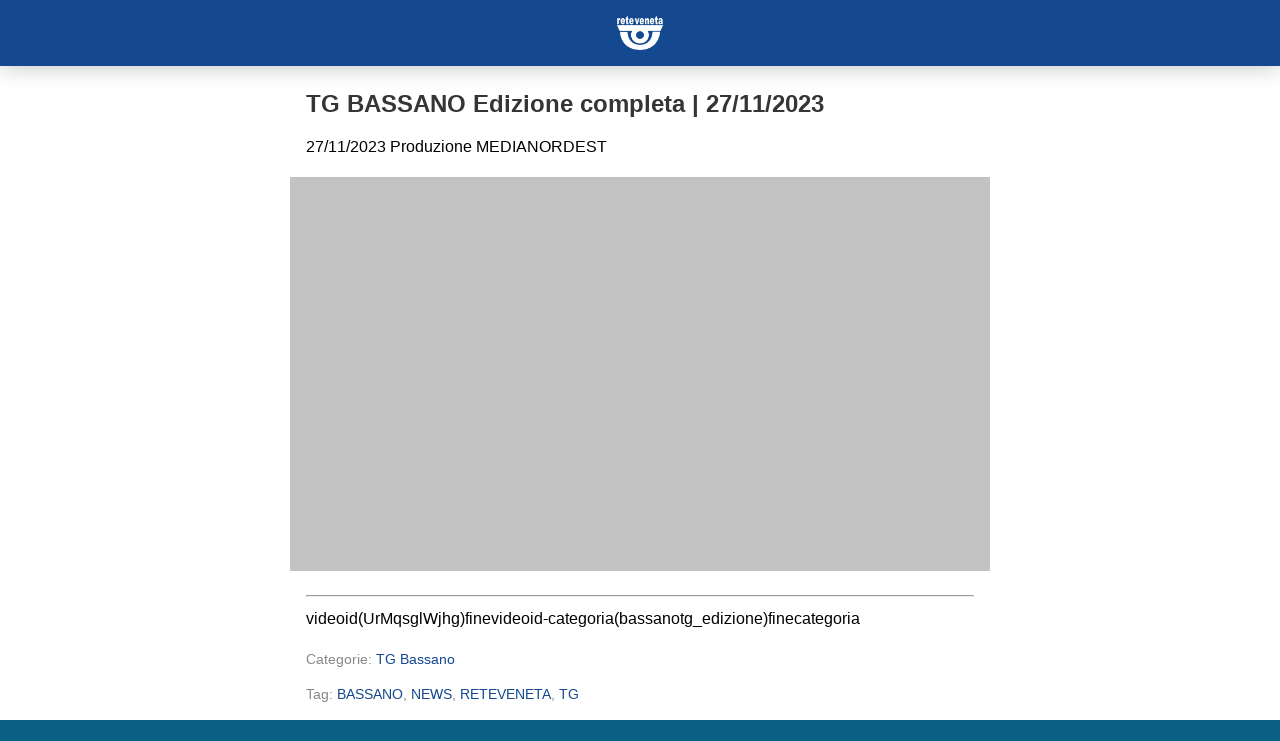

--- FILE ---
content_type: text/html; charset=utf-8
request_url: https://reteveneta.medianordest.it/58486/tg-bassano-edizione-completa-27-11-2023/amp/
body_size: 28003
content:
<!DOCTYPE html>
<html amp lang="it-IT" data-amp-auto-lightbox-disable transformed="self;v=1" i-amphtml-layout="" i-amphtml-no-boilerplate="">
<head><meta charset="utf-8"><meta name="viewport" content="width=device-width,minimum-scale=1"><link rel="preconnect" href="https://cdn.ampproject.org"><style amp-runtime="" i-amphtml-version="012512221826001">html{overflow-x:hidden!important}html.i-amphtml-fie{height:100%!important;width:100%!important}html:not([amp4ads]),html:not([amp4ads]) body{height:auto!important}html:not([amp4ads]) body{margin:0!important}body{-webkit-text-size-adjust:100%;-moz-text-size-adjust:100%;-ms-text-size-adjust:100%;text-size-adjust:100%}html.i-amphtml-singledoc.i-amphtml-embedded{-ms-touch-action:pan-y pinch-zoom;touch-action:pan-y pinch-zoom}html.i-amphtml-fie>body,html.i-amphtml-singledoc>body{overflow:visible!important}html.i-amphtml-fie:not(.i-amphtml-inabox)>body,html.i-amphtml-singledoc:not(.i-amphtml-inabox)>body{position:relative!important}html.i-amphtml-ios-embed-legacy>body{overflow-x:hidden!important;overflow-y:auto!important;position:absolute!important}html.i-amphtml-ios-embed{overflow-y:auto!important;position:static}#i-amphtml-wrapper{overflow-x:hidden!important;overflow-y:auto!important;position:absolute!important;top:0!important;left:0!important;right:0!important;bottom:0!important;margin:0!important;display:block!important}html.i-amphtml-ios-embed.i-amphtml-ios-overscroll,html.i-amphtml-ios-embed.i-amphtml-ios-overscroll>#i-amphtml-wrapper{-webkit-overflow-scrolling:touch!important}#i-amphtml-wrapper>body{position:relative!important;border-top:1px solid transparent!important}#i-amphtml-wrapper+body{visibility:visible}#i-amphtml-wrapper+body .i-amphtml-lightbox-element,#i-amphtml-wrapper+body[i-amphtml-lightbox]{visibility:hidden}#i-amphtml-wrapper+body[i-amphtml-lightbox] .i-amphtml-lightbox-element{visibility:visible}#i-amphtml-wrapper.i-amphtml-scroll-disabled,.i-amphtml-scroll-disabled{overflow-x:hidden!important;overflow-y:hidden!important}amp-instagram{padding:54px 0px 0px!important;background-color:#fff}amp-iframe iframe{box-sizing:border-box!important}[amp-access][amp-access-hide]{display:none}[subscriptions-dialog],body:not(.i-amphtml-subs-ready) [subscriptions-action],body:not(.i-amphtml-subs-ready) [subscriptions-section]{display:none!important}amp-experiment,amp-live-list>[update]{display:none}amp-list[resizable-children]>.i-amphtml-loading-container.amp-hidden{display:none!important}amp-list [fetch-error],amp-list[load-more] [load-more-button],amp-list[load-more] [load-more-end],amp-list[load-more] [load-more-failed],amp-list[load-more] [load-more-loading]{display:none}amp-list[diffable] div[role=list]{display:block}amp-story-page,amp-story[standalone]{min-height:1px!important;display:block!important;height:100%!important;margin:0!important;padding:0!important;overflow:hidden!important;width:100%!important}amp-story[standalone]{background-color:#000!important;position:relative!important}amp-story-page{background-color:#757575}amp-story .amp-active>div,amp-story .i-amphtml-loader-background{display:none!important}amp-story-page:not(:first-of-type):not([distance]):not([active]){transform:translateY(1000vh)!important}amp-autocomplete{position:relative!important;display:inline-block!important}amp-autocomplete>input,amp-autocomplete>textarea{padding:0.5rem;border:1px solid rgba(0,0,0,.33)}.i-amphtml-autocomplete-results,amp-autocomplete>input,amp-autocomplete>textarea{font-size:1rem;line-height:1.5rem}[amp-fx^=fly-in]{visibility:hidden}amp-script[nodom],amp-script[sandboxed]{position:fixed!important;top:0!important;width:1px!important;height:1px!important;overflow:hidden!important;visibility:hidden}
/*# sourceURL=/css/ampdoc.css*/[hidden]{display:none!important}.i-amphtml-element{display:inline-block}.i-amphtml-blurry-placeholder{transition:opacity 0.3s cubic-bezier(0.0,0.0,0.2,1)!important;pointer-events:none}[layout=nodisplay]:not(.i-amphtml-element){display:none!important}.i-amphtml-layout-fixed,[layout=fixed][width][height]:not(.i-amphtml-layout-fixed){display:inline-block;position:relative}.i-amphtml-layout-responsive,[layout=responsive][width][height]:not(.i-amphtml-layout-responsive),[width][height][heights]:not([layout]):not(.i-amphtml-layout-responsive),[width][height][sizes]:not(img):not([layout]):not(.i-amphtml-layout-responsive){display:block;position:relative}.i-amphtml-layout-intrinsic,[layout=intrinsic][width][height]:not(.i-amphtml-layout-intrinsic){display:inline-block;position:relative;max-width:100%}.i-amphtml-layout-intrinsic .i-amphtml-sizer{max-width:100%}.i-amphtml-intrinsic-sizer{max-width:100%;display:block!important}.i-amphtml-layout-container,.i-amphtml-layout-fixed-height,[layout=container],[layout=fixed-height][height]:not(.i-amphtml-layout-fixed-height){display:block;position:relative}.i-amphtml-layout-fill,.i-amphtml-layout-fill.i-amphtml-notbuilt,[layout=fill]:not(.i-amphtml-layout-fill),body noscript>*{display:block;overflow:hidden!important;position:absolute;top:0;left:0;bottom:0;right:0}body noscript>*{position:absolute!important;width:100%;height:100%;z-index:2}body noscript{display:inline!important}.i-amphtml-layout-flex-item,[layout=flex-item]:not(.i-amphtml-layout-flex-item){display:block;position:relative;-ms-flex:1 1 auto;flex:1 1 auto}.i-amphtml-layout-fluid{position:relative}.i-amphtml-layout-size-defined{overflow:hidden!important}.i-amphtml-layout-awaiting-size{position:absolute!important;top:auto!important;bottom:auto!important}i-amphtml-sizer{display:block!important}@supports (aspect-ratio:1/1){i-amphtml-sizer.i-amphtml-disable-ar{display:none!important}}.i-amphtml-blurry-placeholder,.i-amphtml-fill-content{display:block;height:0;max-height:100%;max-width:100%;min-height:100%;min-width:100%;width:0;margin:auto}.i-amphtml-layout-size-defined .i-amphtml-fill-content{position:absolute;top:0;left:0;bottom:0;right:0}.i-amphtml-replaced-content,.i-amphtml-screen-reader{padding:0!important;border:none!important}.i-amphtml-screen-reader{position:fixed!important;top:0px!important;left:0px!important;width:4px!important;height:4px!important;opacity:0!important;overflow:hidden!important;margin:0!important;display:block!important;visibility:visible!important}.i-amphtml-screen-reader~.i-amphtml-screen-reader{left:8px!important}.i-amphtml-screen-reader~.i-amphtml-screen-reader~.i-amphtml-screen-reader{left:12px!important}.i-amphtml-screen-reader~.i-amphtml-screen-reader~.i-amphtml-screen-reader~.i-amphtml-screen-reader{left:16px!important}.i-amphtml-unresolved{position:relative;overflow:hidden!important}.i-amphtml-select-disabled{-webkit-user-select:none!important;-ms-user-select:none!important;user-select:none!important}.i-amphtml-notbuilt,[layout]:not(.i-amphtml-element),[width][height][heights]:not([layout]):not(.i-amphtml-element),[width][height][sizes]:not(img):not([layout]):not(.i-amphtml-element){position:relative;overflow:hidden!important;color:transparent!important}.i-amphtml-notbuilt:not(.i-amphtml-layout-container)>*,[layout]:not([layout=container]):not(.i-amphtml-element)>*,[width][height][heights]:not([layout]):not(.i-amphtml-element)>*,[width][height][sizes]:not([layout]):not(.i-amphtml-element)>*{display:none}amp-img:not(.i-amphtml-element)[i-amphtml-ssr]>img.i-amphtml-fill-content{display:block}.i-amphtml-notbuilt:not(.i-amphtml-layout-container),[layout]:not([layout=container]):not(.i-amphtml-element),[width][height][heights]:not([layout]):not(.i-amphtml-element),[width][height][sizes]:not(img):not([layout]):not(.i-amphtml-element){color:transparent!important;line-height:0!important}.i-amphtml-ghost{visibility:hidden!important}.i-amphtml-element>[placeholder],[layout]:not(.i-amphtml-element)>[placeholder],[width][height][heights]:not([layout]):not(.i-amphtml-element)>[placeholder],[width][height][sizes]:not([layout]):not(.i-amphtml-element)>[placeholder]{display:block;line-height:normal}.i-amphtml-element>[placeholder].amp-hidden,.i-amphtml-element>[placeholder].hidden{visibility:hidden}.i-amphtml-element:not(.amp-notsupported)>[fallback],.i-amphtml-layout-container>[placeholder].amp-hidden,.i-amphtml-layout-container>[placeholder].hidden{display:none}.i-amphtml-layout-size-defined>[fallback],.i-amphtml-layout-size-defined>[placeholder]{position:absolute!important;top:0!important;left:0!important;right:0!important;bottom:0!important;z-index:1}amp-img[i-amphtml-ssr]:not(.i-amphtml-element)>[placeholder]{z-index:auto}.i-amphtml-notbuilt>[placeholder]{display:block!important}.i-amphtml-hidden-by-media-query{display:none!important}.i-amphtml-element-error{background:red!important;color:#fff!important;position:relative!important}.i-amphtml-element-error:before{content:attr(error-message)}i-amp-scroll-container,i-amphtml-scroll-container{position:absolute;top:0;left:0;right:0;bottom:0;display:block}i-amp-scroll-container.amp-active,i-amphtml-scroll-container.amp-active{overflow:auto;-webkit-overflow-scrolling:touch}.i-amphtml-loading-container{display:block!important;pointer-events:none;z-index:1}.i-amphtml-notbuilt>.i-amphtml-loading-container{display:block!important}.i-amphtml-loading-container.amp-hidden{visibility:hidden}.i-amphtml-element>[overflow]{cursor:pointer;position:relative;z-index:2;visibility:hidden;display:initial;line-height:normal}.i-amphtml-layout-size-defined>[overflow]{position:absolute}.i-amphtml-element>[overflow].amp-visible{visibility:visible}template{display:none!important}.amp-border-box,.amp-border-box *,.amp-border-box :after,.amp-border-box :before{box-sizing:border-box}amp-pixel{display:none!important}amp-analytics,amp-auto-ads,amp-story-auto-ads{position:fixed!important;top:0!important;width:1px!important;height:1px!important;overflow:hidden!important;visibility:hidden}amp-story{visibility:hidden!important}html.i-amphtml-fie>amp-analytics{position:initial!important}[visible-when-invalid]:not(.visible),form [submit-error],form [submit-success],form [submitting]{display:none}amp-accordion{display:block!important}@media (min-width:1px){:where(amp-accordion>section)>:first-child{margin:0;background-color:#efefef;padding-right:20px;border:1px solid #dfdfdf}:where(amp-accordion>section)>:last-child{margin:0}}amp-accordion>section{float:none!important}amp-accordion>section>*{float:none!important;display:block!important;overflow:hidden!important;position:relative!important}amp-accordion,amp-accordion>section{margin:0}amp-accordion:not(.i-amphtml-built)>section>:last-child{display:none!important}amp-accordion:not(.i-amphtml-built)>section[expanded]>:last-child{display:block!important}
/*# sourceURL=/css/ampshared.css*/</style><meta name="amp-to-amp-navigation" content="AMP-Redirect-To; AMP.navigateTo"><meta name="description" content="TG BASSANO Edizione completa | 27/11/2023"><meta property="og:locale" content="it_IT"><meta property="og:type" content="article"><meta property="og:title" content="TG BASSANO Edizione completa | 27/11/2023 - RETE VENETA | Medianordest"><meta property="og:description" content="TG BASSANO Edizione completa | 27/11/2023"><meta property="og:url" content="https://reteveneta.medianordest.it/58486/tg-bassano-edizione-completa-27-11-2023/"><meta property="og:site_name" content="RETE VENETA | Medianordest"><meta property="article:publisher" content="https://www.facebook.com/ReteVeneta"><meta property="article:published_time" content="2023-11-28T01:11:24+00:00"><meta property="og:image" content="https://reteveneta.medianordest.it/wp-content/uploads/2023/11/thumb-580.jpg"><meta property="og:image:width" content="640"><meta property="og:image:height" content="480"><meta property="og:image:type" content="image/jpeg"><meta name="author" content="Medianordest"><meta name="twitter:card" content="summary_large_image"><meta name="twitter:creator" content="@ReteVeneta"><meta name="twitter:site" content="@ReteVeneta"><meta name="robots" content="index, follow, max-image-preview:large, max-snippet:-1, max-video-preview:-1"><meta name="generator" content="AMP Plugin v2.5.5; mode=reader; theme=legacy"><meta name="generator" content="WordPress 6.9"><script async="" src="https://cdn.ampproject.org/v0.mjs" type="module" crossorigin="anonymous"></script><script async nomodule src="https://cdn.ampproject.org/v0.js" crossorigin="anonymous"></script><script src="https://cdn.ampproject.org/v0/amp-consent-0.1.mjs" async="" custom-element="amp-consent" type="module" crossorigin="anonymous"></script><script async nomodule src="https://cdn.ampproject.org/v0/amp-consent-0.1.js" crossorigin="anonymous" custom-element="amp-consent"></script><script src="https://cdn.ampproject.org/v0/amp-geo-0.1.mjs" async="" custom-element="amp-geo" type="module" crossorigin="anonymous"></script><script async nomodule src="https://cdn.ampproject.org/v0/amp-geo-0.1.js" crossorigin="anonymous" custom-element="amp-geo"></script><script src="https://cdn.ampproject.org/v0/amp-youtube-0.1.mjs" async="" custom-element="amp-youtube" type="module" crossorigin="anonymous"></script><script async nomodule src="https://cdn.ampproject.org/v0/amp-youtube-0.1.js" crossorigin="anonymous" custom-element="amp-youtube"></script><style amp-custom="">#amp-mobile-version-switcher{left:0;position:absolute;width:100%;z-index:100}#amp-mobile-version-switcher>a{background-color:#444;border:0;color:#eaeaea;display:block;font-family:-apple-system,BlinkMacSystemFont,Segoe UI,Roboto,Oxygen-Sans,Ubuntu,Cantarell,Helvetica Neue,sans-serif;font-size:16px;font-weight:600;padding:15px 0;text-align:center;-webkit-text-decoration:none;text-decoration:none}#amp-mobile-version-switcher>a:active,#amp-mobile-version-switcher>a:focus,#amp-mobile-version-switcher>a:hover{-webkit-text-decoration:underline;text-decoration:underline}#cmplz-consent-ui{background-color:#f1f1f1}#cmplz-consent-ui .cmplz-consent-message{color:#191e23;padding:6px 0 0 6px}#cmplz-consent-ui button{background-color:#14498f;color:#fff;padding:6px 11px;margin:8px}:root{--wp-block-synced-color:#7a00df;--wp-block-synced-color--rgb:122,0,223;--wp-bound-block-color:var(--wp-block-synced-color);--wp-editor-canvas-background:#ddd;--wp-admin-theme-color:#007cba;--wp-admin-theme-color--rgb:0,124,186;--wp-admin-theme-color-darker-10:#006ba1;--wp-admin-theme-color-darker-10--rgb:0,107,160.5;--wp-admin-theme-color-darker-20:#005a87;--wp-admin-theme-color-darker-20--rgb:0,90,135;--wp-admin-border-width-focus:2px}@media (min-resolution:192dpi){:root{--wp-admin-border-width-focus:1.5px}}:root{--wp--preset--font-size--normal:16px;--wp--preset--font-size--huge:42px}html :where(.has-border-color){border-style:solid}html :where([data-amp-original-style*=border-top-color]){border-top-style:solid}html :where([data-amp-original-style*=border-right-color]){border-right-style:solid}html :where([data-amp-original-style*=border-bottom-color]){border-bottom-style:solid}html :where([data-amp-original-style*=border-left-color]){border-left-style:solid}html :where([data-amp-original-style*=border-width]){border-style:solid}html :where([data-amp-original-style*=border-top-width]){border-top-style:solid}html :where([data-amp-original-style*=border-right-width]){border-right-style:solid}html :where([data-amp-original-style*=border-bottom-width]){border-bottom-style:solid}html :where([data-amp-original-style*=border-left-width]){border-left-style:solid}html :where(amp-img[class*=wp-image-]),html :where(amp-anim[class*=wp-image-]){height:auto;max-width:100%}:where(figure){margin:0 0 1em}html :where(.is-position-sticky){--wp-admin--admin-bar--position-offset:var(--wp-admin--admin-bar--height,0px)}@media screen and (max-width:600px){html :where(.is-position-sticky){--wp-admin--admin-bar--position-offset:0px}}amp-img.amp-wp-enforced-sizes{object-fit:contain}amp-img img,amp-img noscript{image-rendering:inherit;object-fit:inherit;object-position:inherit}.amp-wp-enforced-sizes{max-width:100%;margin:0 auto}html{background:#0a5f85}body{background:#fff;color:#353535;font-family:Georgia,"Times New Roman",Times,Serif;font-weight:300;line-height:1.75}p{margin:0 0 1em;padding:0}a,a:visited{color:#0a5f85}a:hover,a:active,a:focus{color:#353535}.amp-wp-meta,.amp-wp-header div,.amp-wp-title,.amp-wp-tax-category,.amp-wp-tax-tag{font-family:-apple-system,BlinkMacSystemFont,"Segoe UI","Roboto","Oxygen-Sans","Ubuntu","Cantarell","Helvetica Neue",sans-serif}.amp-wp-header{background-color:#0a5f85}.amp-wp-header div{color:#fff;font-size:1em;font-weight:400;margin:0 auto;max-width:calc(840px - 32px);padding:.875em 16px;position:relative}.amp-wp-header a{color:#fff;text-decoration:none}.amp-wp-article{color:#353535;font-weight:400;margin:1.5em auto;max-width:840px;overflow-wrap:break-word;word-wrap:break-word}.amp-wp-article-header{align-items:center;align-content:stretch;display:flex;flex-wrap:wrap;justify-content:space-between;margin:1.5em 16px 0}.amp-wp-title{color:#353535;display:block;flex:1 0 100%;font-weight:900;margin:0 0 .625em;width:100%}.amp-wp-meta{color:#696969;display:inline-block;flex:2 1 50%;font-size:.875em;line-height:1.5em;margin:0 0 1.5em;padding:0}.amp-wp-article-header .amp-wp-meta:last-of-type{text-align:right}.amp-wp-article-header .amp-wp-meta:first-of-type{text-align:left}.amp-wp-article-content{margin:0 16px}.amp-wp-article-content amp-img{margin:0 auto}amp-youtube{background:#c2c2c2;margin:0 -16px 1.5em}.amp-wp-article-footer .amp-wp-meta{display:block}.amp-wp-tax-category,.amp-wp-tax-tag{color:#696969;font-size:.875em;line-height:1.5em;margin:1.5em 16px}#cmplz-consent-ui{background-color:#f1f1f1}#cmplz-consent-ui .cmplz-consent-message{color:#191e23;padding:6px 0 0 6px}#cmplz-consent-ui button{background-color:#14498f;color:#fff;padding:6px 11px;margin:8px}.amp-wp-header{background-color:#14498f;box-shadow:0 0 24px 0 rgba(0,0,0,.25)}.amp-wp-header a{background-image:url("https://reteveneta.medianordest.it/wp-content/uploads/2020/10/RVLogoBianco.png");background-repeat:no-repeat;background-size:contain;background-position:center center;display:block;height:34px;width:218px;margin:0 auto;text-indent:-9999px}.amp-wp-header div{color:#fff;font-size:1em;font-weight:400;margin:0 auto;max-width:calc(700px - 32px);position:relative;padding:1em 16px}.amp-wp-header a{color:#fff;text-decoration:none}html:not(#_#_#_#_#_#_#_#_){background:#fff}body{font-family:-apple-system,BlinkMacSystemFont,"Segoe UI",Roboto,Oxygen,Oxygen-Sans,Ubuntu,Cantarell,"Helvetica Neue","Open Sans",sans-serif;color:#14498f;font-weight:300;line-height:1.75em;padding-bottom:0}p{margin:0 0 1em;padding:0}a,a:visited{color:#14498f;text-decoration:none}a:hover,a:active,a:focus{color:#14498f}.amp-footer{background:#fff;padding:1.5em 1em;color:#14498f;text-align:center}.amp-footer a,.amp-footer a:visited{color:#14498f;text-decoration:none}.amp-footer .footer-logo{display:block;background-repeat:no-repeat;background-size:contain;background-position:center;height:50px;width:200px;margin:auto;margin-bottom:10px}.footer-logo{background-image:url("https://www.tdbnet.it/temp/testwp/wp-content/uploads/2020/09/mne_logoPiccolo.png")}.footer-copyrights{font-size:10px}.amp-wp-article{color:#000;font-weight:400;margin:1.5em auto;max-width:700px;overflow-wrap:break-word;word-wrap:break-word}.amp-wp-article-footer .amp-wp-meta{display:block}.amp-wp-tax-category,.amp-wp-tax-tag{color:#888;font-size:.875em;line-height:1.5em;margin:1em 16px}.amp-wp-cb45893:not(#_#_#_#_#_){display:none}

/*# sourceURL=amp-custom.css */</style><link rel="canonical" href="https://reteveneta.medianordest.it/58486/tg-bassano-edizione-completa-27-11-2023/"><script type="application/ld+json" class="yoast-schema-graph">{"@context":"https://schema.org","@graph":[{"@type":"NewsArticle","@id":"https://reteveneta.medianordest.it/58486/tg-bassano-edizione-completa-27-11-2023/#article","isPartOf":{"@id":"https://reteveneta.medianordest.it/58486/tg-bassano-edizione-completa-27-11-2023/"},"author":{"name":"Medianordest","@id":"https://reteveneta.medianordest.it/#/schema/person/d67a03203aa33b820232e60af14aeff0"},"headline":"TG BASSANO Edizione completa | 27/11/2023","datePublished":"2023-11-28T01:11:24+00:00","mainEntityOfPage":{"@id":"https://reteveneta.medianordest.it/58486/tg-bassano-edizione-completa-27-11-2023/"},"wordCount":16,"publisher":{"@id":"https://reteveneta.medianordest.it/#organization"},"image":{"@id":"https://reteveneta.medianordest.it/58486/tg-bassano-edizione-completa-27-11-2023/#primaryimage"},"thumbnailUrl":"https://reteveneta.medianordest.it/wp-content/uploads/2023/11/thumb-580.jpg","keywords":["BASSANO","NEWS","RETEVENETA","TG"],"articleSection":["TG Bassano"],"inLanguage":"it-IT"},{"@type":"WebPage","@id":"https://reteveneta.medianordest.it/58486/tg-bassano-edizione-completa-27-11-2023/","url":"https://reteveneta.medianordest.it/58486/tg-bassano-edizione-completa-27-11-2023/","name":"TG BASSANO Edizione completa | 27/11/2023 - RETE VENETA | Medianordest","isPartOf":{"@id":"https://reteveneta.medianordest.it/#website"},"primaryImageOfPage":{"@id":"https://reteveneta.medianordest.it/58486/tg-bassano-edizione-completa-27-11-2023/#primaryimage"},"image":{"@id":"https://reteveneta.medianordest.it/58486/tg-bassano-edizione-completa-27-11-2023/#primaryimage"},"thumbnailUrl":"https://reteveneta.medianordest.it/wp-content/uploads/2023/11/thumb-580.jpg","datePublished":"2023-11-28T01:11:24+00:00","description":"TG BASSANO Edizione completa | 27/11/2023","breadcrumb":{"@id":"https://reteveneta.medianordest.it/58486/tg-bassano-edizione-completa-27-11-2023/#breadcrumb"},"inLanguage":"it-IT","potentialAction":[{"@type":"ReadAction","target":["https://reteveneta.medianordest.it/58486/tg-bassano-edizione-completa-27-11-2023/"]}]},{"@type":"ImageObject","inLanguage":"it-IT","@id":"https://reteveneta.medianordest.it/58486/tg-bassano-edizione-completa-27-11-2023/#primaryimage","url":"https://reteveneta.medianordest.it/wp-content/uploads/2023/11/thumb-580.jpg","contentUrl":"https://reteveneta.medianordest.it/wp-content/uploads/2023/11/thumb-580.jpg","width":640,"height":480,"caption":"UrMqsglWjhg"},{"@type":"BreadcrumbList","@id":"https://reteveneta.medianordest.it/58486/tg-bassano-edizione-completa-27-11-2023/#breadcrumb","itemListElement":[{"@type":"ListItem","position":1,"name":"Home","item":"https://reteveneta.medianordest.it/"},{"@type":"ListItem","position":2,"name":"TG BASSANO Edizione completa | 27/11/2023"}]},{"@type":"WebSite","@id":"https://reteveneta.medianordest.it/#website","url":"https://reteveneta.medianordest.it/","name":"RETE VENETA | Medianordest","description":"La Televisione dei Veneti","publisher":{"@id":"https://reteveneta.medianordest.it/#organization"},"potentialAction":[{"@type":"SearchAction","target":{"@type":"EntryPoint","urlTemplate":"https://reteveneta.medianordest.it/?s={search_term_string}"},"query-input":{"@type":"PropertyValueSpecification","valueRequired":true,"valueName":"search_term_string"}}],"inLanguage":"it-IT"},{"@type":"Organization","@id":"https://reteveneta.medianordest.it/#organization","name":"Rete Veneta","url":"https://reteveneta.medianordest.it/","logo":{"@type":"ImageObject","inLanguage":"it-IT","@id":"https://reteveneta.medianordest.it/#/schema/logo/image/","url":"https://reteveneta.medianordest.it/wp-content/uploads/2020/10/RVLogo.png","contentUrl":"https://reteveneta.medianordest.it/wp-content/uploads/2020/10/RVLogo.png","width":400,"height":220,"caption":"Rete Veneta"},"image":{"@id":"https://reteveneta.medianordest.it/#/schema/logo/image/"},"sameAs":["https://www.facebook.com/ReteVeneta","https://x.com/ReteVeneta","https://www.youtube.com/@Reteveneta"]},{"@type":"Person","@id":"https://reteveneta.medianordest.it/#/schema/person/d67a03203aa33b820232e60af14aeff0","name":"Medianordest","sameAs":["https://reteveneta.medianordest.it"]}]}</script><title>TG BASSANO Edizione completa | 27/11/2023 - RETE VENETA | Medianordest</title></head>

<body class="">

<header id="top" class="amp-wp-header">
	<div>
		<a href="https://reteveneta.medianordest.it/?amp">
									<span class="amp-site-title">
				RETE VENETA | Medianordest			</span>
		</a>
	</div>
</header>

<article class="amp-wp-article">
	<header class="amp-wp-article-header">
		<h1 class="amp-wp-title">TG BASSANO Edizione completa | 27/11/2023</h1>
			</header>

	
	<div class="amp-wp-article-content">
		<p>27/11/2023  Produzione MEDIANORDEST</p>
<p><amp-youtube data-block-on-consent layout="responsive" width="850" height="478" data-videoid="UrMqsglWjhg" title="TG BASSANO Edizione completa | 27/11/2023" class="i-amphtml-layout-responsive i-amphtml-layout-size-defined" i-amphtml-layout="responsive"><i-amphtml-sizer slot="i-amphtml-svc" style="display:block;padding-top:56.2353%"></i-amphtml-sizer><a placeholder href="https://youtu.be/UrMqsglWjhg"><amp-img src="https://i.ytimg.com/vi/UrMqsglWjhg/hqdefault.jpg" layout="fill" object-fit="cover" alt="TG BASSANO Edizione completa | 27/11/2023" class="amp-wp-enforced-sizes i-amphtml-layout-fill i-amphtml-layout-size-defined" i-amphtml-layout="fill"><noscript><img decoding="async" src="https://i.ytimg.com/vi/UrMqsglWjhg/hqdefault.jpg" alt="TG BASSANO Edizione completa | 27/11/2023"></noscript></amp-img></a></amp-youtube></p>
<hr class="wp-block-separator">
<p><span data-amp-original-style="display:none" class="amp-wp-cb45893">videoid(UrMqsglWjhg)finevideoid-categoria(bassanotg_edizione)finecategoria</span></p>
	</div>

	<footer class="amp-wp-article-footer">
			<div class="amp-wp-meta amp-wp-tax-category">
		Categorie: <a href="https://reteveneta.medianordest.it/category/bassanotg_edizione/?amp" rel="category tag">TG Bassano</a>	</div>

	<div class="amp-wp-meta amp-wp-tax-tag">
		Tag: <a href="https://reteveneta.medianordest.it/tag/bassano/?amp" rel="tag">BASSANO</a>, <a href="https://reteveneta.medianordest.it/tag/news/?amp" rel="tag">NEWS</a>, <a href="https://reteveneta.medianordest.it/tag/reteveneta/?amp" rel="tag">RETEVENETA</a>, <a href="https://reteveneta.medianordest.it/tag/tg/?amp" rel="tag">TG</a>	</div>
	</footer>
</article>

<footer class="amp-footer">
	<a class="footer-logo" href="https://reteveneta.medianordest.it/?amp" title="RETE VENETA | Medianordest"></a><div class="footer-copyrights">©2026 Copyright Teleradio Diffusione Bassano. Tutti i diritti riservati.</div></footer>

		<div id="amp-mobile-version-switcher">
			<a rel="nofollow" href="https://reteveneta.medianordest.it/58486/tg-bassano-edizione-completa-27-11-2023/?noamp=mobile">
				Exit mobile version			</a>
		</div>

				
						
            <amp-geo layout="nodisplay" class="i-amphtml-layout-nodisplay" hidden="hidden" i-amphtml-layout="nodisplay">
			  <script type="application/json">{"ISOCountryGroups":{"eu":["preset-eea"]}}</script>
			</amp-geo>
            <amp-consent layout="nodisplay" id="consent-element" class="i-amphtml-layout-nodisplay" hidden="hidden" i-amphtml-layout="nodisplay">
                <script type="application/json">{"consents":{"cmplz-consent":{"promptIfUnknownForGeoGroup":"eu","checkConsentHref":"https://reteveneta.medianordest.it/wp-admin/admin-ajax.php?action=cmplz_amp_endpoint","promptUI":"cmplz-consent-ui"}},"postPromptUI":false}</script>
                <div id="cmplz-consent-ui">
                	<div class="cmplz-consent-message"><p>Utilizziamo tecnologie come i cookie per memorizzare e/o accedere alle informazioni del dispositivo. Lo facciamo per migliorare l'esperienza di navigazione e per mostrare annunci personalizzati. Il consenso a queste tecnologie ci consentirà di elaborare dati quali il comportamento di navigazione o gli ID univoci su questo sito. Il mancato consenso o la revoca del consenso possono influire negativamente su alcune caratteristiche e funzioni. <strong>ATTENZIONE: se non accetti, alcuni contenuti e le videoclip non risulteranno visibili!</strong></p></div>
                    <button on="tap:consent-element.accept" role="button">Accetta cookie</button>
                    <button on="tap:consent-element.reject" role="button">Nega</button>
                </div>
                

            </amp-consent>

</body></html><!-- WP Fastest Cache file was created in 1.580 seconds, on 21 January 2026 @ 07:29 --><!-- need to refresh to see cached version -->